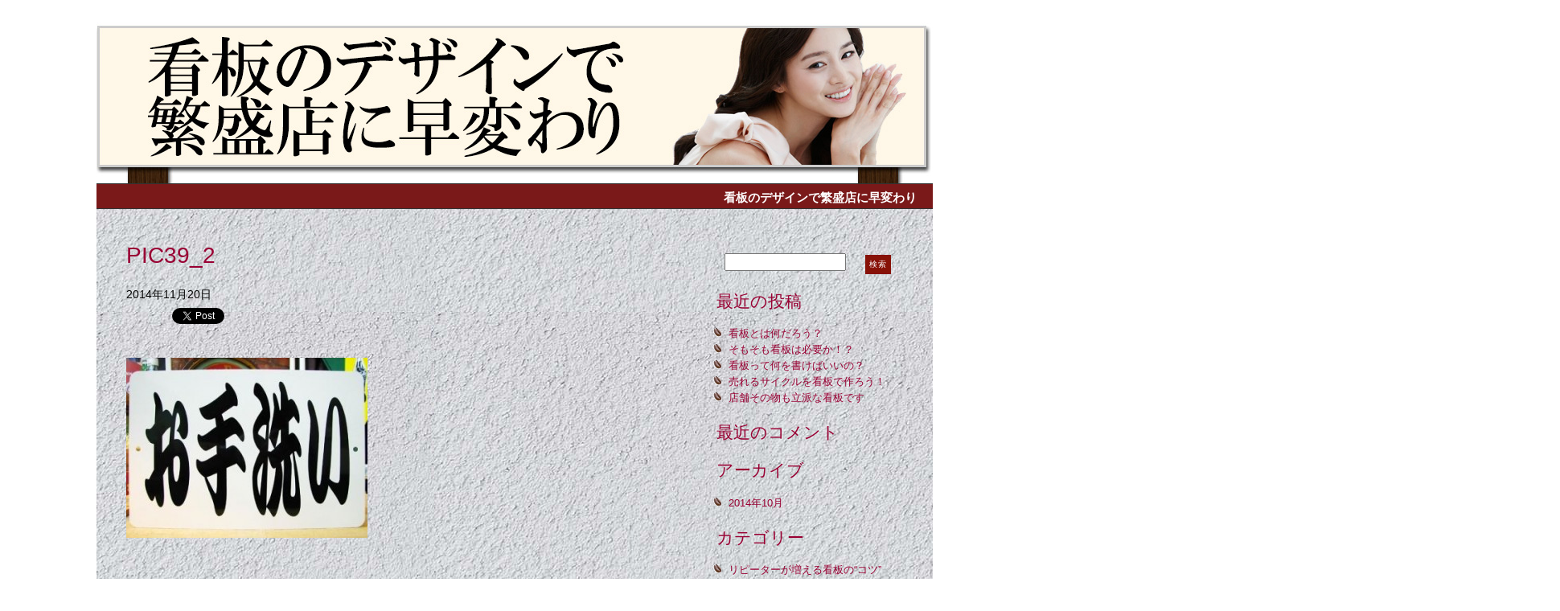

--- FILE ---
content_type: text/html; charset=UTF-8
request_url: https://shopfords.com/point/repeater/toilet.html/attachment/pic39_2
body_size: 5512
content:
<!DOCTYPE html>
<!--[if IE 6]>
<html id="ie6" lang="ja">
<![endif]-->
<!--[if IE 7]>
<html id="ie7" lang="ja">
<![endif]-->
<!--[if IE 8]>
<html id="ie8" lang="ja">
<![endif]-->
<!--[if !(IE 6) | !(IE 7) | !(IE 8)  ]><!-->
<html lang="ja">
<!--<![endif]-->
<head>
<meta charset="UTF-8" />
<title>pic39_2 | 看板のデザインで繁盛店に早変わり</title>
	
<link rel="profile" href="http://gmpg.org/xfn/11" />
<link rel="stylesheet" type="text/css" media="all" href="https://shopfords.com/wp-content/themes/coffee/style.css" />
<link rel="pingback" href="https://shopfords.com/xmlrpc.php" />

<!--[if lt IE 9]>
<script src="https://shopfords.com/wp-content/themes/coffee/js/html5.js" type="text/javascript"></script>
<![endif]-->


<!-- All in One SEO Pack 2.2.5.1 by Michael Torbert of Semper Fi Web Design[304,337] -->
<link rel="canonical" href="https://shopfords.com/point/repeater/toilet.html/attachment/pic39_2" />
<!-- /all in one seo pack -->
<link rel='dns-prefetch' href='//s.w.org' />
<link rel="alternate" type="application/rss+xml" title="看板のデザインで繁盛店に早変わり &raquo; フィード" href="https://shopfords.com/feed" />
<link rel="alternate" type="application/rss+xml" title="看板のデザインで繁盛店に早変わり &raquo; コメントフィード" href="https://shopfords.com/comments/feed" />
<link rel="alternate" type="application/rss+xml" title="看板のデザインで繁盛店に早変わり &raquo; pic39_2 のコメントのフィード" href="https://shopfords.com/point/repeater/toilet.html/attachment/pic39_2/feed" />
		<script type="text/javascript">
			window._wpemojiSettings = {"baseUrl":"https:\/\/s.w.org\/images\/core\/emoji\/2.2.1\/72x72\/","ext":".png","svgUrl":"https:\/\/s.w.org\/images\/core\/emoji\/2.2.1\/svg\/","svgExt":".svg","source":{"concatemoji":"https:\/\/shopfords.com\/wp-includes\/js\/wp-emoji-release.min.js?ver=4.7.31"}};
			!function(t,a,e){var r,n,i,o=a.createElement("canvas"),l=o.getContext&&o.getContext("2d");function c(t){var e=a.createElement("script");e.src=t,e.defer=e.type="text/javascript",a.getElementsByTagName("head")[0].appendChild(e)}for(i=Array("flag","emoji4"),e.supports={everything:!0,everythingExceptFlag:!0},n=0;n<i.length;n++)e.supports[i[n]]=function(t){var e,a=String.fromCharCode;if(!l||!l.fillText)return!1;switch(l.clearRect(0,0,o.width,o.height),l.textBaseline="top",l.font="600 32px Arial",t){case"flag":return(l.fillText(a(55356,56826,55356,56819),0,0),o.toDataURL().length<3e3)?!1:(l.clearRect(0,0,o.width,o.height),l.fillText(a(55356,57331,65039,8205,55356,57096),0,0),e=o.toDataURL(),l.clearRect(0,0,o.width,o.height),l.fillText(a(55356,57331,55356,57096),0,0),e!==o.toDataURL());case"emoji4":return l.fillText(a(55357,56425,55356,57341,8205,55357,56507),0,0),e=o.toDataURL(),l.clearRect(0,0,o.width,o.height),l.fillText(a(55357,56425,55356,57341,55357,56507),0,0),e!==o.toDataURL()}return!1}(i[n]),e.supports.everything=e.supports.everything&&e.supports[i[n]],"flag"!==i[n]&&(e.supports.everythingExceptFlag=e.supports.everythingExceptFlag&&e.supports[i[n]]);e.supports.everythingExceptFlag=e.supports.everythingExceptFlag&&!e.supports.flag,e.DOMReady=!1,e.readyCallback=function(){e.DOMReady=!0},e.supports.everything||(r=function(){e.readyCallback()},a.addEventListener?(a.addEventListener("DOMContentLoaded",r,!1),t.addEventListener("load",r,!1)):(t.attachEvent("onload",r),a.attachEvent("onreadystatechange",function(){"complete"===a.readyState&&e.readyCallback()})),(r=e.source||{}).concatemoji?c(r.concatemoji):r.wpemoji&&r.twemoji&&(c(r.twemoji),c(r.wpemoji)))}(window,document,window._wpemojiSettings);
		</script>
		<style type="text/css">
img.wp-smiley,
img.emoji {
	display: inline !important;
	border: none !important;
	box-shadow: none !important;
	height: 1em !important;
	width: 1em !important;
	margin: 0 .07em !important;
	vertical-align: -0.1em !important;
	background: none !important;
	padding: 0 !important;
}
</style>
<link rel='https://api.w.org/' href='https://shopfords.com/wp-json/' />
<link rel="EditURI" type="application/rsd+xml" title="RSD" href="https://shopfords.com/xmlrpc.php?rsd" />
<link rel="wlwmanifest" type="application/wlwmanifest+xml" href="https://shopfords.com/wp-includes/wlwmanifest.xml" /> 
<meta name="generator" content="WordPress 4.7.31" />
<link rel='shortlink' href='https://shopfords.com/?p=265' />
<link rel="alternate" type="application/json+oembed" href="https://shopfords.com/wp-json/oembed/1.0/embed?url=https%3A%2F%2Fshopfords.com%2Fpoint%2Frepeater%2Ftoilet.html%2Fattachment%2Fpic39_2" />
<link rel="alternate" type="text/xml+oembed" href="https://shopfords.com/wp-json/oembed/1.0/embed?url=https%3A%2F%2Fshopfords.com%2Fpoint%2Frepeater%2Ftoilet.html%2Fattachment%2Fpic39_2&#038;format=xml" />
		<style type="text/css">.recentcomments a{display:inline !important;padding:0 !important;margin:0 !important;}</style>
		<!-- BEGIN: WP Social Bookmarking Light -->
<script>(function(d, s, id) {
  var js, fjs = d.getElementsByTagName(s)[0];
  if (d.getElementById(id)) return;
  js = d.createElement(s); js.id = id;
  js.src = "//connect.facebook.net/en_US/sdk.js#xfbml=1&version=v2.0";
  fjs.parentNode.insertBefore(js, fjs);
}(document, 'script', 'facebook-jssdk'));</script>   
<style type="text/css">
.wp_social_bookmarking_light{
    border: 0 !important;
    padding: 10px 0 20px 0 !important;
    margin: 0 !important;
}
.wp_social_bookmarking_light div{
    float: left !important;
    border: 0 !important;
    padding: 0 !important;
    margin: 0 5px 0px 0 !important;
    min-height: 30px !important;
    line-height: 18px !important;
    text-indent: 0 !important;
}
.wp_social_bookmarking_light img{
    border: 0 !important;
    padding: 0;
    margin: 0;
    vertical-align: top !important;
}
.wp_social_bookmarking_light_clear{
    clear: both !important;
}
#fb-root{
    display: none;
}
.wsbl_twitter{
    width: 100px;
}
.wsbl_facebook_like iframe{
    max-width: none !important;
}</style>
<!-- END: WP Social Bookmarking Light -->
</head>

<body class="attachment attachment-template-default single single-attachment postid-265 attachmentid-265 attachment-jpeg">
<div id="wrapper" class="hfeed">

	<header id="site-header" class="group" role="banner">
		
		<div id="header-image" style="background: url(https://shopfords.com/wp-content/uploads/2014/10/head1.jpg) no-repeat scroll top; background-size: 1040px auto;">
		
		<h1 id="site-title"><a href="https://shopfords.com/" title="看板のデザインで繁盛店に早変わり" rel="home">看板のデザインで繁盛店に早変わり</a></h1>
		<h2 id="site-description"></h2></div>

			    <div id="holder">
	            <nav id="navmenu" class="group" role="navigation">
				<h1 class="assistive-text">Main menu</h1>
				<div class="skip-link screen-reader-text"><a href="#content" title="Skip to content">Skip to content</a></div>
				<div class="menu"></div>
			</nav><!-- #navmenu -->
			</div><!-- #holder -->

	</header><!-- #site-header -->


	<div id="main" class="wrapper">
		<div id="container">
		<div id="content" role="main">

			
				
<article id="post-265" class="post-265 attachment type-attachment status-inherit hentry">
	<header class="entry-header">
		<h1 class="entry-title">pic39_2</h1>
                 <div class="entry-date">
			<a href="https://shopfords.com/point/repeater/toilet.html/attachment/pic39_2" title="2:01 PM" rel="bookmark"><time class="entry-date" datetime="2014-11-20T14:01:48+00:00">2014年11月20日</time></a><span class="byline"> by <span class="author vcard"><a class="url fn n" href="https://shopfords.com/author/webassist" title="View all posts by webassist" rel="author">webassist</a></span></span>		</div><!-- .entry-date -->
	</header><!-- .entry-header -->

	<div class="entry-content">
	    <div class='wp_social_bookmarking_light'><div class="wsbl_hatena_button"><a href="http://b.hatena.ne.jp/entry/https://shopfords.com/point/repeater/toilet.html/attachment/pic39_2" class="hatena-bookmark-button" data-hatena-bookmark-title="pic39_2" data-hatena-bookmark-layout="simple-balloon" title="このエントリーをはてなブックマークに追加"> <img src="//b.hatena.ne.jp/images/entry-button/button-only@2x.png" alt="このエントリーをはてなブックマークに追加" width="20" height="20" style="border: none;" /></a><script type="text/javascript" src="//b.hatena.ne.jp/js/bookmark_button.js" charset="utf-8" async="async"></script></div><div class="wsbl_facebook_like"><div id="fb-root"></div><fb:like href="https://shopfords.com/point/repeater/toilet.html/attachment/pic39_2" layout="button_count" action="like" width="100" share="false" show_faces="false" ></fb:like></div><div class="wsbl_twitter"><iframe allowtransparency="true" frameborder="0" scrolling="no" src="//platform.twitter.com/widgets/tweet_button.html?url=https%3A%2F%2Fshopfords.com%2Fpoint%2Frepeater%2Ftoilet.html%2Fattachment%2Fpic39_2&amp;text=pic39_2&amp;lang=en&amp;count=horizontal" style="width:130px; height:20px;"></iframe></div><div class="wsbl_google_plus_one"><g:plusone size="medium" annotation="none" href="https://shopfords.com/point/repeater/toilet.html/attachment/pic39_2" ></g:plusone></div></div><br class='wp_social_bookmarking_light_clear' /><p class="attachment"><a href='https://shopfords.com/wp-content/uploads/2014/10/pic39_2.jpg'><img width="300" height="224" src="https://shopfords.com/wp-content/uploads/2014/10/pic39_2-300x224.jpg" class="attachment-medium size-medium" alt="" srcset="https://shopfords.com/wp-content/uploads/2014/10/pic39_2-300x224.jpg 300w, https://shopfords.com/wp-content/uploads/2014/10/pic39_2.jpg 350w" sizes="(max-width: 300px) 100vw, 300px" /></a></p>
			</div><!-- .entry-content -->

	<footer class="footer-meta">
		This entry was posted in . Bookmark the <a href="https://shopfords.com/point/repeater/toilet.html/attachment/pic39_2" title="Permalink to pic39_2" rel="bookmark">permalink</a>.
		
		
	</footer><!-- .entry-meta -->
</article><!-- #post-265 -->
				<div id="comments">
	
	
	
		<div id="respond" class="comment-respond">
		<h3 id="reply-title" class="comment-reply-title">コメントを残す <small><a rel="nofollow" id="cancel-comment-reply-link" href="/point/repeater/toilet.html/attachment/pic39_2#respond" style="display:none;">コメントをキャンセル</a></small></h3>			<form action="https://shopfords.com/wp-comments-post.php" method="post" id="commentform" class="comment-form">
				<p class="comment-notes"><span id="email-notes">メールアドレスが公開されることはありません。</span> <span class="required">*</span> が付いている欄は必須項目です</p><p class="comment-form-comment"><label for="comment">コメント</label> <textarea id="comment" name="comment" cols="45" rows="8" maxlength="65525" aria-required="true" required="required"></textarea></p><p class="comment-form-author"><label for="author">名前 <span class="required">*</span></label> <input id="author" name="author" type="text" value="" size="30" maxlength="245" aria-required='true' required='required' /></p>
<p class="comment-form-email"><label for="email">メール <span class="required">*</span></label> <input id="email" name="email" type="text" value="" size="30" maxlength="100" aria-describedby="email-notes" aria-required='true' required='required' /></p>
<p class="comment-form-url"><label for="url">サイト</label> <input id="url" name="url" type="text" value="" size="30" maxlength="200" /></p>
<p class="form-submit"><input name="submit" type="submit" id="submit" class="submit" value="コメントを送信" /> <input type='hidden' name='comment_post_ID' value='265' id='comment_post_ID' />
<input type='hidden' name='comment_parent' id='comment_parent' value='0' />
</p>			</form>
			</div><!-- #respond -->
	
</div><!-- #comments -->

						<nav id="nav-below">
			<div class="nav-previous"><a href="https://shopfords.com/point/repeater/toilet.html" rel="prev">&larr;  Previous Post</a></div>
				<div class="nav-next"></div>
			</nav><!-- end nav-below -->
			</div><!-- #content -->
		</div><!-- container -->

				<ul id="sidebar" class="sidebar">
						<aside id="search-2" class="widget widget_search"><form role="search" method="get" class="searchform" action="https://shopfords.com" >
    <div><label class="screen-reader-text" for="s">Search for:</label>
    <input type="text" value="" name="s" id="s" />
    <input type="submit" class="searchsubmit" value="検索" />
    </div>
    </form></aside>		<aside id="recent-posts-2" class="widget widget_recent_entries">		<h1 class="widget-title">最近の投稿</h1>		<ul>
					<li>
				<a href="https://shopfords.com/knowledge/signboard.html">看板とは何だろう？</a>
						</li>
					<li>
				<a href="https://shopfords.com/knowledge/objective.html">そもそも看板は必要か！？</a>
						</li>
					<li>
				<a href="https://shopfords.com/knowledge/content.html">看板って何を書けばいいの？</a>
						</li>
					<li>
				<a href="https://shopfords.com/knowledge/cycle.html">売れるサイクルを看板で作ろう！</a>
						</li>
					<li>
				<a href="https://shopfords.com/knowledge/shop.html">店舗その物も立派な看板です</a>
						</li>
				</ul>
		</aside>		<aside id="recent-comments-2" class="widget widget_recent_comments"><h1 class="widget-title">最近のコメント</h1><ul id="recentcomments"></ul></aside><aside id="archives-2" class="widget widget_archive"><h1 class="widget-title">アーカイブ</h1>		<ul>
			<li><a href='https://shopfords.com/2014/10'>2014年10月</a></li>
		</ul>
		</aside><aside id="categories-2" class="widget widget_categories"><h1 class="widget-title">カテゴリー</h1>		<ul>
	<li class="cat-item cat-item-8"><a href="https://shopfords.com/category/point/repeater" >リピーターが増える看板の“コツ”</a>
</li>
	<li class="cat-item cat-item-4"><a href="https://shopfords.com/category/species/inside" >店内用の看板いろいろ</a>
</li>
	<li class="cat-item cat-item-3"><a href="https://shopfords.com/category/species/outside" >店外用の看板いろいろ</a>
</li>
	<li class="cat-item cat-item-7"><a href="https://shopfords.com/category/point/customer" >看板で客単価が上がる！？</a>
</li>
	<li class="cat-item cat-item-1"><a href="https://shopfords.com/category/knowledge" >看板の基本を知ろう</a>
</li>
	<li class="cat-item cat-item-6"><a href="https://shopfords.com/category/point/attracting" >繁盛する看板の鉄則！</a>
</li>
	<li class="cat-item cat-item-5"><a href="https://shopfords.com/category/point" >繁盛する看板はこれだ！</a>
</li>
	<li class="cat-item cat-item-2"><a href="https://shopfords.com/category/species" >色々ある看板の種類と活用法</a>
</li>
		</ul>
</aside><aside id="meta-2" class="widget widget_meta"><h1 class="widget-title">メタ情報</h1>			<ul>
						<li><a href="https://shopfords.com/wp-login.php">ログイン</a></li>
			<li><a href="https://shopfords.com/feed">投稿の <abbr title="Really Simple Syndication">RSS</abbr></a></li>
			<li><a href="https://shopfords.com/comments/feed">コメントの <abbr title="Really Simple Syndication">RSS</abbr></a></li>
			<li><a href="https://ja.wordpress.org/" title="Powered by WordPress, state-of-the-art semantic personal publishing platform.">WordPress.org</a></li>			</ul>
			</aside>		</ul>
	</div><!-- #main -->

 <footer id="colophon" role="contentinfo">

            <div id="footer-content">
		<a href="http://wordpress.org/" rel="generator">Proudly powered by WordPress</a><span class="sep"> | </span>Theme: Coffee by <a href="http://organiksoft.com/web-development/ " rel="designer">Organiksoft</a>		
			</div>
	</footer><!-- #colophon -->
</div><!-- #main -->

<!-- BEGIN: WP Social Bookmarking Light -->
<script type="text/javascript">
  window.___gcfg = {lang: 'en-US'};

  (function() {
    var po = document.createElement('script'); po.type = 'text/javascript'; po.async = true;
    po.src = 'https://apis.google.com/js/plusone.js';
    var s = document.getElementsByTagName('script')[0]; s.parentNode.insertBefore(po, s);
  })();
</script>
<!-- END: WP Social Bookmarking Light -->
<script type='text/javascript' src='https://shopfords.com/wp-includes/js/comment-reply.min.js?ver=4.7.31'></script>
<script type='text/javascript' src='https://shopfords.com/wp-includes/js/wp-embed.min.js?ver=4.7.31'></script>

</body>
</html>

--- FILE ---
content_type: text/html; charset=utf-8
request_url: https://accounts.google.com/o/oauth2/postmessageRelay?parent=https%3A%2F%2Fshopfords.com&jsh=m%3B%2F_%2Fscs%2Fabc-static%2F_%2Fjs%2Fk%3Dgapi.lb.en.H0R5hnEJFgQ.O%2Fd%3D1%2Frs%3DAHpOoo9sMW3biwZqLR-weMeFfAeYoZsLKA%2Fm%3D__features__
body_size: 162
content:
<!DOCTYPE html><html><head><title></title><meta http-equiv="content-type" content="text/html; charset=utf-8"><meta http-equiv="X-UA-Compatible" content="IE=edge"><meta name="viewport" content="width=device-width, initial-scale=1, minimum-scale=1, maximum-scale=1, user-scalable=0"><script src='https://ssl.gstatic.com/accounts/o/2580342461-postmessagerelay.js' nonce="ltJdA6kHLz7YON318CdCnA"></script></head><body><script type="text/javascript" src="https://apis.google.com/js/rpc:shindig_random.js?onload=init" nonce="ltJdA6kHLz7YON318CdCnA"></script></body></html>

--- FILE ---
content_type: text/css
request_url: https://shopfords.com/wp-content/themes/coffee/style.css
body_size: 5646
content:
/*   

Theme Name: Coffee 

Author: Organiksoft

Author URI: http://organiksoft.com/web-development/

Description: The Coffee is sophisticated, modern theme,you can add your own personal flair by uploading a custom header or background image.

Version: 1.1.0

License: GNU General Public License

License URI: http://www.gnu.org/licenses/gpl-2.0.html

Copyright: Coffee WordPress theme, Copyright (C) 2013 Organiksoft Coffee WordPress theme is licensed under the GPL.

Tags: black,brown,red,dark,light, two-columns,custom-header,custom-background

******************************************************************************



/* -------------------------------------------------------------- 

                     GENERAL STRUCTURE

----------------------------------------------------------------*/



body {

	font-size: 14px;

	line-height: 1;

	font-family: "Helvetica Neue", Helvetica, Arial, sans-serif;

}



#wrapper {

	display: block;

	width: 1040px; 

	margin: 2em auto;

	background: #ddd url(http://www.shopfords.com/wp-content/uploads/2014/10/content.jpg);

}

	

#container {

	float: left;

	width: 100%;

	margin-top: 40px;

	margin-right: -26.4%;

	margin-bottom: 10px;

	margin-left: 0;

	}



#content {

margin: 0 34% 0 3.6%;

width: 68.4%;

}



#colophon {

	clear: both;

	display: block;

	width: 100%;

}



/* Text meant only for screen readers */

.screen-reader-text,

.assistive-text {

	position: absolute !important;

	clip: rect(1px, 1px, 1px, 1px); /* IE6, IE7 */

	clip: rect(1px, 1px, 1px, 1px);

}



/* Alignment */

.alignleft {

	display: inline;

	float: left;

}



.alignright {

	display: inline;

	float: right;

}



.aligncenter {

	display: block;

	margin: 0 auto;

}







/*--------------------------------------------------------------

               GLOBAL STYLES

-------------------------------------------------------------- */



em {	

	font-style: italic;

}



strong {

	font-weight: 600;

	

}





.right {

	float: right;

}



.left {

	float: left;

}



h1,

h2,

h3,

h4,

h5,

h6 {

	clear: both;

}



ol {

	list-style-type: none;

}

dt {

	font-weight:bold;

	margin-top:10px;

}

li {

	margin-bottom:1px;

}

ol li {

	list-style-type:decimal;

}

ol li ol li {

	list-style-type: lower-alpha;

}

ol li ol li ol li {

	list-style-type:lower-roman;

}

ul li {

	list-style-type:disc;

}

ul li ul li {

	list-style-type:circle;

}

ul li ul li ul li {

	list-style-type: square;

}

small {

	font-size:.8em;

}

abbr {

	cursor:help;

	letter-spacing:.01em;

	text-decoration:none;

}

a abbr {

	text-decoration:none;

	border-bottom:none;

}

blockquote {

	min-height:60px;

	margin:0;

	padding:5px 0 0 63px;

}

blockquote cite {

	display:block;

	padding-bottom:15px;

	font-size:.86em;

	font-style:normal;

}

q {

    font-style:italic;

}

q:before, q:after {

    content:"";

}

ins {

	padding:0 2px;

	text-decoration:none;

}

pre,

code,

tt,

kbd,

var {



	font-size:1.05em;

}

pre {

	overflow:auto;

	white-space:pre;

	padding:3px 5px 12px;

	line-height:20px;

}

address {

	font-style:normal;

}

form {

	margin:20px 0;

	padding:0;

}

fieldset {

	margin:5px;

	padding:10px;

	border:none;

}

fieldset fieldset { 

	margin-top:15px;

}

legend {

	margin:0 0 0 -10px;

	padding:2px 5px;

}

input,textarea,select {

	padding:1px 2px;

	font-size:1em;

       max-width:100%;

}



table {

	border-collapse:collapse;

}

th,td {

	padding:3px;

}



p {

	

	line-height: 1.3em;

	margin-top: 1em;

	margin-right: 0;

	margin-bottom: 1em;

	margin-left: 0;

}



a:link{

	color: #990033;

	text-decoration: underline;

}

a:visited {

	color: #4F001A;

	text-decoration: underline;

}



a:hover,

a:focus {

	color: #7A1222;

}

table {

	border-bottom: 1px solid #990000;

	border-collapse: collapse;

	border-spacing: 0;

	font-size: 14px;

	line-height: 2;

	margin: 0 0 20px;

	width: 100%;

}

caption,

th,

td {

	font-weight: normal;

	text-align: left;

}



caption {

	font-size: 16px;

	margin: 20px 0;

}



th {

	font-weight: bold;

	text-transform: uppercase;

}



td {

	border-top: 1px solid #990000;

	padding: 6px 10px 6px 0;

}



del {

	color: #990000;

}



ins {

	background: #fff;

	text-decoration: none;

}



pre {

        word-wrap: break-word;

	background: #fff;

	text-decoration: none;

}

/*-------------------------------------------------------------- 

                   HEADER

--------------------------------------------------------------*/



#site-header {

position: relative;

width: 1040px;

}



#header-image {

	display: block;

	width: 1040px;

	height: 200px;
	background-color:skyblue !important;
	position:relative;
}



#site-title  {

}



#site-title a {

	font-size: 2.5em;

	font-weight: 700;

	margin: 0;

	font-family: 'Vivaldi';

    text-decoration: none;

}



#site-description {

	font-size: 0.9em;

	font-weight: bold;

	text-transform: uppercase;

	color: #990000;

	margin-top: 0.3em;

	margin-bottom: 0.2em;

    padding-left: 125px;    

}



#header-title.header-image-true {

	width: 100%;

	margin-top: -180px;

}



/* ------------------------------------------

       HEADER MENU

--------------------------------------------*/



#holder {

	clear: both;

	display: block;

	float: left;

	width: 100%;
	height:30px;
	line-height:24px;

        background-color:#7A1919;

	border-top-width: thin;

	border-bottom-width: thin;

	border-top-style: ridge;

	border-bottom-style: ridge;

	border-top-color: #333;

	border-bottom-color: #333;

}



#navmenu ul {

	list-style: none;

	margin: 0;

	padding-left: 5px;

}



#navmenu li {

        list-style-type: none;

	float: left;

	position: relative;

}

	

#navmenu a {

	display: block;

	text-decoration:none;  

	padding: 4px 20px 4px 20px; 

	color: white;

}



#navmenu ul ul {

	-moz-box-shadow: 0 3px 3px rgba(0,0,0,0.2);

	-webkit-box-shadow: 0 3px 3px rgba(0,0,0,0.2);

	box-shadow: 0 3px 3px rgba(0,0,0,0.2);

	display: none;

	float: left;

	position: absolute;

	top: 1.6em;

	left: 0;

	z-index: 99999;

}

#navmenu ul ul ul {

	left: 100%;

	top: 0;

}

#navmenu  ul ul a {

	width: 200px;

}

#navmenu ul ul li {

	background-color: #871107;

	list-style: none;

}

#navmenu ul :hover > a {

color:#E9DAB9;

}

#navmenu ul:hover > a {

}

#navmenu ul ul :hover > a {

color:#E9DAB9;

}

#navmenu ul ul a:hover > a {

}

#navmenu ul li:hover > ul {

	display: block;

}

#navmenu li.current_page_item a,

#navmenu li.current-menu-item a {

}







/* -------------------------------------------------------------- 

                  MAIN CONTENT

-----------------------------------------------------------------*/

.sticky {



}

.entry-header a:link,

.entry-header a:visited {

	text-decoration: none;

}



.entry-header a:hover,

.entry-header a:focus {

	text-decoration: underline;

}

.entry-title {

	font-size: 2em;

	font-weight: 100;

	text-transform: uppercase;

	margin-top: 0px;

	line-height: 1.3em;

	word-wrap: break-word;

	color:#990033;

	margin-left: 0px;

}



.name-date {

	font-size: 0.8em;

	text-transform: uppercase;

	margin-top: 1.5em;

}

.entry-meta {

	clear: both;

	display: block;

	margin-top: 10px;

	margin-bottom: 30px;

	border-bottom-width: thin;

	border-bottom-style: dotted;

	border-bottom-color: #990000;

}

.entery-date {

	font-size: 0.8em;

	margin-top: 1.5em;

}

.single-thumb {

	margin: 0 0 1em 0;

}



.single-thumb img {

	max-width: 100%;

	height: auto;

}

.entry-content p {

	line-height: 1.8em;

	margin-bottom: 2em;

        word-wrap: break-word;

}



.entry-content li {

	font-size: 0.9em;

	margin: 0 0 1em 2em;

	line-height: 1.3em;

}



.entry-content ul {

	list-style-type: square;

	margin-bottom: 2em;

}



.entry-content ol {

	list-style-type: decimal;

	margin-bottom: 2em;

}

.single-author .entry-meta .byline {

	display: none;

}

#content nav {

	display: block;

	overflow: hidden;

}

#content nav .nav-previous {

	float: left;

	width: 50%;

}

#content nav .nav-next {

	float: right;

	text-align: right;

	width: 50%;

}

#content #nav-above {

	display: none;

}

.paged #content #nav-above,

.single #content #nav-above {

	display: block;

}

#nav-below {

	margin: 1em 0 0;

}

.page-link {

	clear: both;

	margin: 0 0 1em;

}

.page .edit-link {

	clear: both;

	display: block;

}



.index-title {

	font-size: 2em;

	font-weight: 100;

	text-transform: uppercase;

	margin: 20px 0;

	line-height: 1.3em;

	word-wrap: break-word;

}



.index-title a {

	text-decoration: none;

}



.index-title a:hover,

.index-title a:focus {

	text-decoration: underline;

}



.index-name-date {

	font-size: 0.8em;

	text-transform: uppercase;

	margin: 20px;

}



.index-name-date a {

	text-decoration: none;

}



.index-name-date a:hover,

.index-name-date a:focus {

	text-decoration: underline;

}



.index-content {

	margin: 20px;

}



.more-link {

	text-align: left;

}

.more-link a:link,

.more-link a:visited {

	font-size: 0.6em;

	background:  #A82825;

	text-decoration: none;

	text-transform: uppercase;

	line-height: 17px;

	color: white;

	padding-top: 2px;

	padding-right: 20px;

	padding-bottom: 2px;

	padding-left: 20px;

}



.more-link a:hover,

.more-link a:focus {

	background-color: #990033; 	

}



.page-header {

background-color: #E9DAB9; 	

}

.page-header h1 {

	font-weight: 100;

	text-transform: uppercase;

	font-size: 1em;

	margin: 0;

	padding-top: 20px;

	padding-right: 50px;

	padding-bottom: 20px;

	padding-left: 20px;

}





/*---------------------------------------------

              SIDEBAR

----------------------------------------------*/

#sidebar {

	width: 23%;

	float: right;

	margin-top: 20px;

}





#sidebar .widget-title {

	font-size: 1.5em;

	font-weight: 100;

	text-transform: uppercase;

	margin-top: 0px;

	line-height: 1.3em;

	word-wrap: break-word;

	color: #990033;

}



#sidebar .children {

	margin-left: 0.5em;

	padding: 0!important;

	float: none;

}

#sidebar ul {

	list-style-image: url(images/bean.png);

 }

#sidebar ul li a {

	text-decoration: none;

         padding: 10px 0;

	font-size: 90%;

}





.sidebar .widget {

	margin-bottom: 20px;

	display: block;

}



ul.sidebar {

	float: right;

	margin: 0;

	list-style: none;

	display: block;

	padding: 15px 30px 0px 0px;

	font-size: 14px;

	line-height: 18px;

}

ul.sidebar ul {

	padding-left: 15px;

}



/* Recent Comments widget */





.recentcomments {

	font-size: 90%;

	padding: 10px 0;

}



.recentcomments a {

	font-size: 100%!important;

}



.recentcomments a:hover,

.recentcomments a:focus {

	text-decoration: underline;

}





.textwidget {

	padding: 10px 0 0 0;

	line-height: 1.3em;

	font-size: 0.9em;

}



.textwidget p {

	font-size: 100%;

}



/* Calendar Widget */



.widget_calendar #wp-calendar {

	color: #555;

	width: 100%;

	text-align: center;

}

.widget_calendar #wp-calendar caption,

.widget_calendar #wp-calendar td,

.widget_calendar #wp-calendar th {

	text-align: center;

}



.widget_calendar #wp-calendar tr {

	line-height: 1.8em;

}



.widget_calendar #wp-calendar caption {

	font-size: 1em;

	padding: 5px 0 10px 0;

	text-transform: uppercase;

}

.widget_calendar #wp-calendar th {

	background: #f4f4f4;

	border-top: 1px solid #ccc;

	border-bottom: 1px solid #ccc;

	font-weight: bold;

}

.widget_calendar #wp-calendar tfoot td {

	background: #f4f4f4;

	border-top: 1px solid #ccc;

	border-bottom: 1px solid #ccc;

}



/* RSS Widget */



h1.widget-title a:link,

h1.widget-title a:visited {

	text-decoration: none!important;

}



h1.widget-title a:hover,

h1.widget-title a:focus {

	text-decoration: underline!important;

}



.widget_rss ul li {

	margin-bottom: 1em;

	padding-bottom: 10px;

	font-weight: 100;

}



.widget_rss ul li a {

	text-transform: uppercase;

	font-size: 1.1em!important;

}



.widget_rss ul li a:hover {

	text-decoration: underline!important;

}



.widget_rss a:hover,

.widget_rss a:focus {

	background: inherit!important;

	padding: 10px 0!important; 

}



.widget_rss .rss-date {

	font-size: 0.8em;

	color: #808080;

	margin-bottom: 10px;

}



.widget_rss .rssSummary {

	font-size: 0.8em;

	line-height: 1.3em;

	margin-bottom: 5px;

}



.widget_rss cite {

	font-size: 0.8em;

	color: #808080;

}



.widget_rss cite:before {

	content: "by ";

}

/*--------------------------------------------------------------------------

                        POST FORMATS

  --------------------------------------------------------------------------*/



#site-header img,

#entry-content img,



#comment-content img,

#widget img {

	max-width: 100%;

}

#site-header img,

#entry-content img,

#comment-content img[height],

img[class*="align"],

img[class*="wp-image-"] {

	height: auto; /* Make sure images with WordPress-added height and width attributes are scaled correctly */

}

#site-header img,

#entry-content img,

img.size-full {

	max-width: 100%;

	width: auto; /* Prevent stretching of full-size images with height and width attributes in IE8 */

}

#entry-content img.wp-smiley,

#comment-content img.wp-smiley {

	border: none;

	margin-bottom: 0;

	margin-top: 0;

	padding: 0;

}

.wp-caption {

	margin-bottom: 1.5em;

	max-width: 100%;

}

.wp-caption img[class*="wp-image-"] {

	display: block;

	margin: 1.2% auto 0;

	max-width: 98%;

}

.wp-caption-text {

	text-align: center;

}

.wp-caption .wp-caption-text {

	margin: 0.8075em 0;

}

.site-content .gallery {

	margin-bottom: 1.5em;

}

.gallery-caption {

}

.site-content .gallery a img {

	border: none;

	height: auto;

	max-width: 90%;

}

.site-content .gallery dd {

	margin: 0;

}

.site-content .gallery-columns-4 .gallery-item {

}

.site-content .gallery-columns-4 .gallery-item img {

}



/* Make sure embeds and iframes fit their containers */

embed,

iframe,

object {

	max-width: 100%;

}









/* -------------------------------------------------------------- 

                      SINGLE POST

-------------------------------------------------------------- */



.entry-content {

}



.footer-meta {

	margin: 1em 0;

}



blockquote {

	font-family: Georgia, "Times New Roman", Times, serif;

	margin: 1.5em 0;

	padding-left: 2em;

	font-style: italic;

	color: #333;

	line-height: 1.4em;

	border-left-color: #FFFFCC;

	border-left-width: 10px;

}



.footer-tags li {

	float: left;

	text-transform: uppercase;

	margin: 1px 1px 0 0;

}



.footer-tags li a:link,

.footer-tags li a:visited,

.footer-tags li.highlight {

	font-size: 0.7em;

	padding: 2px 10px;

	background: #9b9b9b;

	text-decoration: none;

	line-height: 15px;

	color: #FFFFCC;

}



.footer-tags li.highlight,

.footer-tags li.highlight {

	background: #333;

	padding: 2px 20px;

}



.footer-tags li a:hover,

.footer-tags li a:focus {

	background: #993300;

}





/* ------------------------------------

              RELATED 

---------------------------------------*/



h1#recent {

	text-transform: uppercase;

	font-weight: 100;

	margin: 0 0 1em 50px;

}



#related {

	background: #eaeaea;

	padding: 50px;

}



#related ul {



}



#related ul li {

	width: 31.91489361702128%;

	float: left;

	margin-right: 2.127659574468085%;

}



#related ul li:last-child {

	margin-right: 0;

}



#related ul li a {

	text-decoration: none;

}



#related ul li article {

	padding: 20px;

	border: 1px rgba(255,255,255,0.5) solid;

	-webkit-transition: all .2s ease-in-out;

    -moz-transition: all .2s ease-in-out;

    -o-transition: all .2s ease-in-out;

    -ms-transition: all .2s ease-in-out;

}



#related ul li a:hover article,

#related ul li a:focus article {

	background: #fff;

}



#related .theExcerpt {

	margin-top: 1em;

}





/* -------------------------------------------------------------- 

                 IMAGE ATTACHMENTS 

-------------------------------------------------------------- */



.image-attachment .entry-header {

	margin-left: 0;

	max-width: 100%;

	float: none;

}

.image-attachment div.entry-meta {

	float: left;

	font-size: .9em;

}

.image-attachment nav {

	float: right;

	margin: 0 0 1em 0;

	font-size: .9em;

}



.image-attachment .previous-image {

	margin-right: 10px;

}

.image-attachment .next-image {

	margin-left: 10px;

}

.image-attachment .entry-content {

	clear: both;

}

.image-attachment .entry-content .entry-attachment {

	background: #eee;

	margin: 0 0 1em;

	padding: 1em;

	text-align: center;

}

.image-attachment .entry-content .attachment {

	display: block;

	margin: 0 auto;

	text-align: center;

}





/* --------------------------------------------------------------

                     IMAGES

----------------------------------------------------------------*/



a img {

	border: none;

	margin-top: 1em;

        max-width:100%;

        height:auto;

}

p img {

	margin-bottom: 1em;

        max-width: 100%;

}

alignleft,

.wp-post-image {

	float:left;

}

.alignright {

	float:right;

}

.aligncenter {

	float:none;

	display:block;

}

.alignnone {

	float:none;

}

.alignleft,

img.alignleft,

.wp-post-image {

	margin:0 20px 20px 0;

}

.alignright,

img.alignright {

	margin:0 0 20px 20px;

}

.aligncenter,

img.aligncenter {

	margin:10px auto;

}



/*--------------------------------------------------------------

                     FORMS

---------------------------------------------------------------*/



#searchform label {

	display: none;

}

#searchform input#s {

	width: 60%;

}

input[type=text],

input#s {

	margin: 0 1em 0 0;

	width: 60%;

}

textarea {

	width: 80%;

}



/* Class for labelling required form items */

.required {

	color: #cc0033;

}





/*--------------------------------------------------------------

                   COMMENTS

---------------------------------------------------------------*/



#comments-title {

	text-transform: uppercase;

	font-weight: 100;

	margin-bottom: 2em;

	color: #990033;

}



#reply-title {

	text-transform: uppercase;

	font-weight: 100;

	margin: 2em 0 1em 0;

	color: #990033;	

}

article.comment {

	margin-left: 34.04255319148936%;

	margin-bottom: 3em;

	padding-bottom: 1em;

	border-bottom: 1px solid #CCC;

}



.comment-author {

	text-transform: uppercase;

	color: #666666;



}

.commentlist  li.comment {

		list-style-type: none;

font-size: 11px;

		border: 1px solid #ddd;

		-moz-border-radius: 3px 3px 3px 3px;

		border-radius: 3px 3px 3px 3px;

		margin: 0 auto 1.625em;

		padding: 1.625em;

		position: relative;

		width:auto;

                height:auto;

}

.commentlist .avatar {

		height: 39px;

		left: 2.2em;

		top: 3.2em;

		width: 39px;

}

.commentlist li.comment .comment-meta {

	font-size: 11px;

	float: right;

	margin-top:-60px;

}

.commentlist li.comment .fn {

	display: block;

	

}

.commentlist li.comment .comment-content {

		margin: 0 auto 1.625em;

}

.commentlist .comment-edit-link {

		display: none;

}

	

.commentlist .reply {

	width: 48px;

	display: block;

	text-transform: uppercase;

	font-size: 80%;

	text-align: center;

	padding: 0;

	float: left;

}



.commentlist  li.bypostauthor {

	color: #444;

	background-color: #E4D1AB;

}

.commentlist  li.bypostauthor .comment-meta {

		color: #666;

}

.commentlist li.bypostauthor:before {

		content: none;

}





.commentlist .children  li.bypostauthor {

		background: #fff;

		border-color: #ddd;

}

.commentlist .children  li.bypostauthor > article,

.commentlist .children  li.bypostauthor > article .comment-meta {

		color: #666;

}



#commentform {

	margin-left: 4.04255319148936%;

	margin-bottom: 2em;

}



#commentform input:focus,

#commentform textarea:focus {

	outline: 1px solid #808080;

}



#commentform label {

	display: inline-block;

	margin-bottom: 0.4em;

	font-size: 90%;

}



#commentform input,

#commentform textarea {

	padding: 5px;

}

.comment-notes {

	margin-right:59.61290322580645%;

	width: 41.38709677419355%;

	float: right;

	font-size: 80%;

	color: #999;

}



.form-allowed-tags {

	font-size: 80%;

	color: #999;

	

}

#respond input[type=text] {

	display: block;

    width: 40%;

}

#respond textarea {

	display: block;

	margin: 0 0 1em;

	width: 60%;

}

#respond .form-allowed-tags {

	clear: both;



}

#respond .form-allowed-tags code {

	display: block;

}



#commentform input#submit {

	margin: 1em 0 0 0;

	border: 1px solid #999;

	color: #fff;

	padding: 3px 2em;

	background: #871107;

	font-size: 70%;

	text-transform: uppercase;

}



#commentform input#submit:hover,

#commentform input#submit:focus {	

	border-color: #999;

	color: #333;

	cursor: pointer;

}



.pingback {

	margin: 0 0 2em 0;

}





/*--------------------------------------------------------------

                  WIDGETS

--------------------------------------------------------------*/



.widget {

	display: block;

}

#sidebar .widget_search {

	overflow: hidden;

}

#sidebar .widget_search input {

	float: left;

	margin-left:10px;

}

.searchform .search-input {

	width: 40%;

	margin: 0 2px 5px 0;

	padding: 6px 5px;

	background-color: #efefef;

	border: 1px solid #dcdcdc;

}

.searchform .search-input:hover, #searchform .search-input:focus, #searchform .search-input:active {

	background-color:#fff;

}

.searchsubmit {

	display: block;

	vertical-align: baseline;

	background-color: #871107;

	border: none;

	font-size: 10px;

	color: #fff;

	text-align: center;

	letter-spacing: 1px;

	cursor:pointer;

	padding-top: 5px;

	padding-right: 5px;

	padding-bottom: 5px;

	padding-left: 5px;

	margin-top: 2px;

}

.searchsubmit:hover {

	background-color: #990033;

}





/*--------------------------------------------------------------

                   FOOTER

--------------------------------------------------------------*/



#colophon {

	padding: 0;

	color: #990033;

	font-size: 1em;

	background-color: #E9DAB9;

}



#footer-content {

	margin: 0;

	padding: 20px 50px;

	text-align: center;

	font-size: 90%;

	background-image: url(images/footer.png);

	background-repeat: no-repeat;

	background-position: center top;

	background-color: #E9DAB9;



}



#colophon a:link,

#colophon a:visited {

	color: #666666;

	text-decoration: none;

}



#colophon a:hover,

#colophon a:focus {

	text-decoration: underline;

}
body{
}
#site-title{
	font-size:6px;
	width:100%;
	position:absolute;
	left:780px;
	bottom:-30px;
}
#site-title a{
	color:white;
}
#content a{
	color:black;
}
.byline{
	display:none;
}
.post{
	border:10px solid #999;
	background: -moz-linear-gradient(right top,white,skyblue);
	background: -webkit-linear-gradient(right bottom, white,skyblue);
	background: linear-gradient(to right bottom, white,skyblue);
	padding:20px;
	margin-bottom:40px;
	-webkit-box-shadow:2px 2px 3px #333 inset,2px 2px 3px #333;
	-moz-box-shadow:2px 2px 3px #333 inset,2px 2px 3px #333;
	box-shadow:2px 2px 3px #333 inset,2px 2px 3px #333;
	color:#555;
}
.post h1{
	line-height:100px;
}
.post h2{
	margin-top:40px;
	background:url(http://www.shopfords.com/wp-content/uploads/2014/10/h2.png)right center no-repeat;
	line-height:50px;
	border-bottom:1px solid white;
}
.post h3{
	margin-top:30px;
}
.post h2,.post h3{
	text-shadow:1px 1px 3px white;
}
.post h2:nth-of-type(1){
	color:limegreen;
}
.post h2:nth-of-type(2){
	color:blue;
}
.post h2:nth-of-type(3){
	color:magenta;
}
.post h3:nth-of-type(1){
	color:crimson;
}
.post h3:nth-of-type(2){
	color:lightseagreen;
}
.post h3:nth-of-type(3){
	color:deeppink;
}
.post h3:nth-of-type(4){
	color:deepskyblue;
}

/*----------------------------------------------------------------------------------------------------------*/
#cont .t-top{
	font-weight:bold;
}
